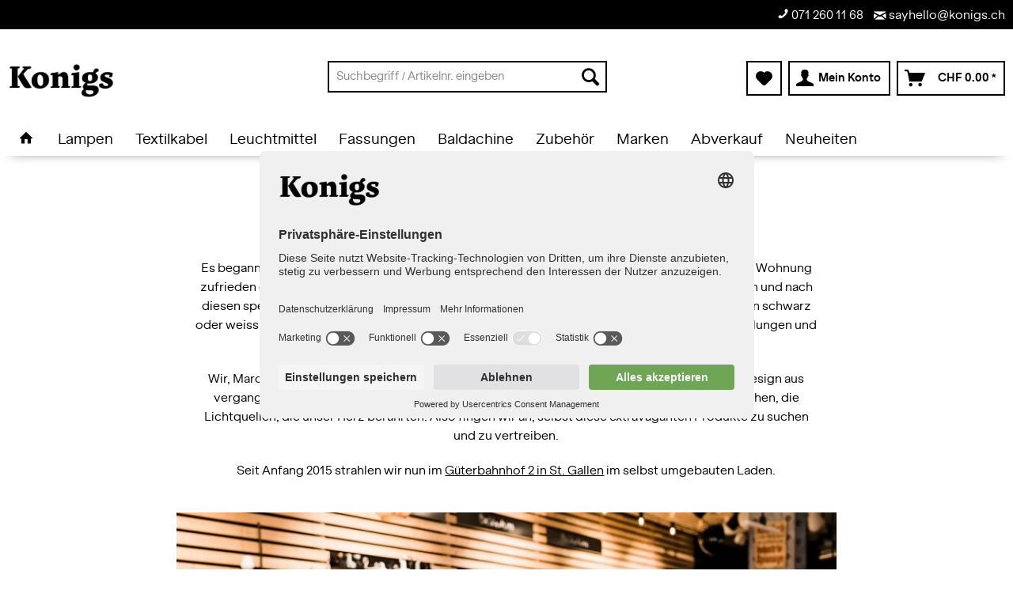

--- FILE ---
content_type: text/html; charset=UTF-8
request_url: https://konigs.ch/ueber-uns/unternehmen/
body_size: 11548
content:
<!DOCTYPE html> <html class="no-js" lang="de" itemscope="itemscope" itemtype="https://schema.org/WebPage"> <head> <meta charset="utf-8"><script>window.dataLayer = window.dataLayer || [];</script><script>window.dataLayer.push({"ecommerce":{"currencyCode":"CHF","impressions":[]},"google_tag_params":{"ecomm_pagetype":"category","ecomm_prodid":[],"ecomm_category":"Unternehmen"}});</script><!-- WbmTagManager -->
<script>
var googleTagManagerFunction = function(w,d,s,l,i) {
    w[l]=w[l]||[];
    w[l].push({'gtm.start':new Date().getTime(),event:'gtm.js'});
    var f=d.getElementsByTagName(s)[0],j=d.createElement(s),dl=l!='dataLayer'?'&l='+l:'';
    j.async=true;
    j.src='https://www.googletagmanager.com/gtm.js?id='+i+dl+'';
    f.parentNode.insertBefore(j,f);
};

setTimeout(() => {
    googleTagManagerFunction(window,document,'script','dataLayer','GTM-WSLD4S6');
}, 3000);
</script>
<!-- End WbmTagManager --> <meta name="author" content="" /> <meta name="robots" content="index,follow" /> <meta name="revisit-after" content="15 days" /> <meta name="keywords" content="" /> <meta name="description" content="Wir sind Konigs. Erfahre hier mehr über uns Mitarbeiter und was wir so denn ganzen Tag tun." /> <meta property="og:type" content="product.group" /> <meta property="og:site_name" content="Konigs GmbH" /> <meta property="og:title" content="Unternehmen" /> <meta property="og:description" content="Wir sind Konigs. Erfahre hier mehr über uns Mitarbeiter und was wir so denn ganzen Tag tun." /> <meta name="twitter:card" content="product" /> <meta name="twitter:site" content="Konigs GmbH" /> <meta name="twitter:title" content="Unternehmen" /> <meta name="twitter:description" content="Wir sind Konigs. Erfahre hier mehr über uns Mitarbeiter und was wir so denn ganzen Tag tun." /> <meta property="og:image" content="https://konigs.ch/media/image/82/57/91/Logo-Konigs-black.png" /> <meta name="twitter:image" content="https://konigs.ch/media/image/82/57/91/Logo-Konigs-black.png" /> <meta itemprop="copyrightHolder" content="Konigs GmbH" /> <meta itemprop="copyrightYear" content="2014" /> <meta itemprop="isFamilyFriendly" content="True" /> <meta itemprop="image" content="https://konigs.ch/media/image/82/57/91/Logo-Konigs-black.png" /> <meta name="viewport" content="width=device-width, initial-scale=1.0"> <meta name="mobile-web-app-capable" content="yes"> <meta name="apple-mobile-web-app-title" content="Konigs GmbH"> <meta name="apple-mobile-web-app-capable" content="yes"> <meta name="apple-mobile-web-app-status-bar-style" content="default"> <link rel="apple-touch-icon-precomposed" href="https://konigs.ch/media/image/95/39/74/apple-icon-180x180.png"> <link rel="shortcut icon" href="https://konigs.ch/media/image/65/ea/95/22_06_14_Konigs_Favicon_32x32px.png"> <meta name="msapplication-navbutton-color" content="#565656" /> <meta name="application-name" content="Konigs GmbH" /> <meta name="msapplication-starturl" content="https://konigs.ch/" /> <meta name="msapplication-window" content="width=1024;height=768" /> <meta name="msapplication-TileImage" content="https://konigs.ch/media/image/e1/97/b8/ms-icon-150x150.png"> <meta name="msapplication-TileColor" content="#565656"> <meta name="theme-color" content="#565656" /> <link rel="canonical" href="https://konigs.ch/ueber-uns/unternehmen/"/> <title itemprop="name">Das Konigs-Team | Konigs GmbH</title> <link href="/web/cache/1763067061_c48942c17af516a0ae1c37bbe5437342.css" media="all" rel="stylesheet" type="text/css" /> <script>
window.dataLayer = window.dataLayer || [];
function gtag() {
dataLayer.push(arguments);
}
gtag("consent", "default", {
ad_personalization: "denied",
ad_storage: "denied",
ad_user_data: "denied",
analytics_storage: "denied",
functionality_storage: "denied",
personalization_storage: "denied",
security_storage: "granted",
wait_for_update: 750,
});
gtag("set", "ads_data_redaction", true);
</script> <script src="https://kit.fontawesome.com/b781a75b59.js" crossorigin="anonymous"></script> <script id="usercentrics-cmp" src="https://app.usercentrics.eu/browser-ui/latest/loader.js" data-settings-id="pWQoI1l24M4vUq" async></script> </head> <body class="is--ctl-listing is--act-index is--no-sidebar " ><!-- WbmTagManager (noscript) -->
<noscript><iframe src="https://www.googletagmanager.com/ns.html?id=GTM-WSLD4S6"
            height="0" width="0" style="display:none;visibility:hidden"></iframe></noscript>
<!-- End WbmTagManager (noscript) --> <div class="page-wrap"> <noscript class="noscript-main"> <div class="alert is--warning"> <div class="alert--icon"> <i class="icon--element icon--warning"></i> </div> <div class="alert--content"> Um Konigs&#x20;GmbH in vollem Umfang nutzen zu k&ouml;nnen, empfehlen wir Ihnen Javascript in Ihrem Browser zu aktiveren. </div> </div> </noscript> <header class="header-main"> <div class="konigs-conversion-header"> <div class="container"> <div class="konigs-element-conversion-header"> <a href="tel:+41712601168"><i class="icon--phone"></i>&nbsp;071&nbsp;260&nbsp;11&nbsp;68</a> <a href="mailto:sayhello@konigs.ch"><i class="icon--mail"></i>&nbsp;sayhello@konigs.ch</a> </div> </div> </div> <div class="top-bar"> <div class="container block-group"> <nav class="top-bar--navigation block" role="menubar">   <div class="navigation--entry entry--compare is--hidden" role="menuitem" aria-haspopup="true" data-drop-down-menu="true">   </div> <div class="navigation--entry entry--service has--drop-down" role="menuitem" aria-haspopup="true" data-drop-down-menu="true"> <i class="icon--service"></i> Service/Hilfe <ul class="service--list is--rounded" role="menu"> <li class="service--entry" role="menuitem"> <a class="service--link" href="/faq" title="Fragen &amp; Antworten" target="_parent"> Fragen & Antworten </a> </li> <li class="service--entry" role="menuitem"> <a class="service--link" href="https://konigs.ch/ueber-uns/dienstleistungen/" title="Dienstleistungen" > Dienstleistungen </a> </li> <li class="service--entry" role="menuitem"> <a class="service--link" href="https://konigs.ch/ueber-uns/" title="Über uns" > Über uns </a> </li> <li class="service--entry" role="menuitem"> <a class="service--link" href="https://konigs.ch/ueber-uns/haendlerinformationen/" title="Händlerlogin" > Händlerlogin </a> </li> <li class="service--entry" role="menuitem"> <a class="service--link" href="https://konigs.ch/media/pdf/c5/70/42/Konigs_Flyer_Montageanleitung.pdf" title="Montageanleitung (PDF)" target="_blank"> Montageanleitung (PDF) </a> </li> <li class="service--entry" role="menuitem"> <a class="service--link" href="https://konigs.ch/widerrufsformular" title="Widerrufsformular" > Widerrufsformular </a> </li> <li class="service--entry" role="menuitem"> <a class="service--link" href="/faq" title="FAQ" target="_parent"> FAQ </a> </li> <li class="service--entry" role="menuitem"> <a class="service--link" href="https://konigs.ch/impressum" title="Impressum" > Impressum </a> </li> <li class="service--entry" role="menuitem"> <a class="service--link" href="https://konigs.ch/datenschutz" title="Datenschutz" > Datenschutz </a> </li> <li class="service--entry" role="menuitem"> <a class="service--link" href="https://konigs.ch/agb" title="AGB" > AGB </a> </li> <li class="service--entry" role="menuitem"> <a class="service--link" href="https://konigs.ch/inspirationen/" title="Inspiration" > Inspiration </a> </li> <li class="service--entry" role="menuitem"> <a class="service--link" href="/blog" title="Blog" target="_parent"> Blog </a> </li> <li class="service--entry" role="menuitem"> <a class="service--link" href="https://konigs.ch/media/pdf/d8/cf/8a/Konigs_Formular_Bemusterung_Flyer_DIGITAL.pdf" title="Bemusterungen" target="_blank"> Bemusterungen </a> </li> </ul> </div> </nav> </div> </div> <div class="container header--navigation"> <div class="logo-main block-group" role="banner"> <div class="logo--shop block"> <a class="logo--link" href="https://konigs.ch/" title="Konigs GmbH - zur Startseite wechseln"> <picture> <source srcset="https://konigs.ch/media/image/82/57/91/Logo-Konigs-black.png" media="(min-width: 78.75em)"> <source srcset="https://konigs.ch/media/image/82/57/91/Logo-Konigs-black.png" media="(min-width: 64em)"> <source srcset="https://konigs.ch/media/image/82/57/91/Logo-Konigs-black.png" media="(min-width: 48em)"> <img srcset="https://konigs.ch/media/image/82/57/91/Logo-Konigs-black.png" alt="Konigs GmbH - zur Startseite wechseln" /> </picture> </a> </div> </div> <nav class="shop--navigation block-group"> <ul class="navigation--list block-group" role="menubar"> <li class="navigation--entry entry--menu-left" role="menuitem"> <a class="entry--link entry--trigger btn is--icon-left" href="#offcanvas--left" data-offcanvas="true" data-offCanvasSelector=".sidebar-main" aria-label="Menü"> <i class="icon--menu"></i> Menü </a> </li> <li class="navigation--entry entry--search" role="menuitem" data-search="true" aria-haspopup="true" data-minLength="3"> <a class="btn entry--link entry--trigger" href="#show-hide--search" title="Suche anzeigen / schließen" aria-label="Suche anzeigen / schließen"> <i class="icon--search"></i> <span class="search--display">Suchen</span> </a> <form action="/search" method="get" class="main-search--form"> <input type="search" name="sSearch" aria-label="Suchbegriff / Artikelnr. eingeben" class="main-search--field" autocomplete="off" autocapitalize="off" placeholder="Suchbegriff / Artikelnr. eingeben" maxlength="30" /> <button type="submit" class="main-search--button" aria-label="Suchen"> <i class="icon--search"></i> <span class="main-search--text">Suchen</span> </button> <div class="form--ajax-loader">&nbsp;</div> </form> <div class="main-search--results"></div> </li>  <li class="navigation--entry entry--notepad" role="menuitem"> <a href="https://konigs.ch/note" title="Merkzettel" aria-label="Merkzettel" class="btn"> <i class="icon--heart"></i> </a> </li> <li class="navigation--entry entry--account with-slt" role="menuitem" data-offcanvas="true" data-offCanvasSelector=".account--dropdown-navigation"> <a href="https://konigs.ch/account" title="Mein Konto" aria-label="Mein Konto" class="btn is--icon-left entry--link account--link"> <i class="icon--account"></i> <span class="account--display"> Mein Konto </span> </a> <div class="account--dropdown-navigation"> <div class="navigation--smartphone"> <div class="entry--close-off-canvas"> <a href="#close-account-menu" class="account--close-off-canvas" title="Menü schließen" aria-label="Menü schließen"> Menü schließen <i class="icon--arrow-right"></i> </a> </div> </div> <div class="account--menu is--rounded is--personalized"> <span class="navigation--headline"> Mein Konto </span> <div class="account--menu-container"> <ul class="sidebar--navigation navigation--list is--level0 show--active-items"> <li class="navigation--entry"> <span class="navigation--signin"> <a href="https://konigs.ch/account#hide-registration" class="blocked--link btn is--primary navigation--signin-btn" data-collapseTarget="#registration" data-action="close"> Anmelden </a> <a href="https://konigs.ch/account#show-registration" class="blocked--link btn is--primary navigation--register-btn" data-collapseTarget="#registration" data-action="open"> Registrieren </a> </span> </li> <li class="navigation--entry"> <a href="https://konigs.ch/account" title="Übersicht" class="navigation--link"> Übersicht </a> </li> <li class="navigation--entry"> <a href="https://konigs.ch/account/profile" title="Persönliche Daten" class="navigation--link" rel="nofollow"> Persönliche Daten </a> </li> <li class="navigation--entry"> <a href="https://konigs.ch/address/index/sidebar/" title="Adressen" class="navigation--link" rel="nofollow"> Adressen </a> </li> <li class="navigation--entry"> <a href="https://konigs.ch/account/payment" title="Zahlungsarten" class="navigation--link" rel="nofollow"> Zahlungsarten </a> </li> <li class="navigation--entry"> <a href="https://konigs.ch/account/orders" title="Bestellungen" class="navigation--link" rel="nofollow"> Bestellungen </a> </li> <li class="navigation--entry"> <a href="https://konigs.ch/account/offers" title="Angebote" class="navigation--link"> Angebote </a> </li> <li class="navigation--entry"> <a href="https://konigs.ch/note" title="Merkzettel" class="navigation--link" rel="nofollow"> Merkzettel </a> </li> </ul> </div> </div> </div> </li> <li class="navigation--entry entry--cart" role="menuitem"> <a class="btn is--icon-left cart--link" href="https://konigs.ch/checkout/cart" title="Warenkorb" aria-label="Warenkorb"> <span class="cart--display"> Warenkorb </span> <span class="badge is--primary is--minimal cart--quantity is--hidden">0</span> <i class="icon--basket"></i> <span class="cart--amount"> CHF&nbsp;0.00 * </span> </a> <div class="ajax-loader">&nbsp;</div> </li>  </ul> </nav> <div class="container--ajax-cart" data-collapse-cart="true" data-displayMode="offcanvas"></div> <div id="emz-recommended-articles" data-ajaxurl="https://konigs.ch/EmzRecommendedArticles/loadArticles"></div> </div> </header> <nav class="navigation-main"> <div class="container" data-menu-scroller="true" data-listSelector=".navigation--list.container" data-viewPortSelector=".navigation--list-wrapper"> <div class="navigation--list-wrapper"> <ul class="navigation--list container" role="menubar" itemscope="itemscope" itemtype="https://schema.org/SiteNavigationElement"> <li class="navigation--entry is--home" role="menuitem"> <a class="navigation--link is--first" href="https://konigs.ch/" title="Home" itemprop="url"> <i class="icon--house"></i> </a> </li> <li class="navigation--entry" role="menuitem"><a class="navigation--link" href="https://konigs.ch/lampen/" title="Lampen" aria-label="Lampen" itemprop="url"><span itemprop="name">Lampen</span></a></li><li class="navigation--entry" role="menuitem"><a class="navigation--link" href="https://konigs.ch/textilkabel/" title="Textilkabel" aria-label="Textilkabel" itemprop="url"><span itemprop="name">Textilkabel</span></a></li><li class="navigation--entry" role="menuitem"><a class="navigation--link" href="https://konigs.ch/leuchtmittel/" title="Leuchtmittel" aria-label="Leuchtmittel" itemprop="url"><span itemprop="name">Leuchtmittel</span></a></li><li class="navigation--entry" role="menuitem"><a class="navigation--link" href="https://konigs.ch/fassungen/" title="Fassungen" aria-label="Fassungen" itemprop="url"><span itemprop="name">Fassungen</span></a></li><li class="navigation--entry" role="menuitem"><a class="navigation--link" href="https://konigs.ch/baldachine/" title="Baldachine" aria-label="Baldachine" itemprop="url"><span itemprop="name">Baldachine</span></a></li><li class="navigation--entry" role="menuitem"><a class="navigation--link" href="https://konigs.ch/zubehoer/" title="Zubehör" aria-label="Zubehör" itemprop="url"><span itemprop="name">Zubehör</span></a></li><li class="navigation--entry" role="menuitem"><a class="navigation--link" href="https://konigs.ch/marken/" title="Marken" aria-label="Marken" itemprop="url"><span itemprop="name">Marken</span></a></li><li class="navigation--entry" role="menuitem"><a class="navigation--link" href="https://konigs.ch/abverkauf/" title="Abverkauf" aria-label="Abverkauf" itemprop="url"><span itemprop="name">Abverkauf</span></a></li><li class="navigation--entry" role="menuitem"><a class="navigation--link" href="https://konigs.ch/neuheiten/" title="Neuheiten" aria-label="Neuheiten" itemprop="url"><span itemprop="name">Neuheiten</span></a></li> </ul> </div> <div class="advanced-menu" data-advanced-menu="true" data-hoverDelay="250"> <div class="menu--container"> <div class="button-container"> <a href="https://konigs.ch/lampen/" class="button--category" aria-label="Zur Kategorie Lampen" title="Zur Kategorie Lampen"> <i class="icon--arrow-right"></i> Zur Kategorie Lampen </a> <span class="button--close"> <i class="icon--cross"></i> </span> </div> <div class="content--wrapper has--content"> <ul class="menu--list menu--level-0 columns--4" style="width: 100%;"> <li class="menu--list-item item--level-0" style="width: 100%"> <a href="https://konigs.ch/lampen/deckenlampen/" class="menu--list-item-link" aria-label="Deckenlampen" title="Deckenlampen">Deckenlampen</a> </li> <li class="menu--list-item item--level-0" style="width: 100%"> <a href="https://konigs.ch/lampen/pendellampen/" class="menu--list-item-link" aria-label="Pendellampen" title="Pendellampen">Pendellampen</a> </li> <li class="menu--list-item item--level-0" style="width: 100%"> <a href="https://konigs.ch/lampen/wandlampen/" class="menu--list-item-link" aria-label="Wandlampen" title="Wandlampen">Wandlampen</a> </li> <li class="menu--list-item item--level-0" style="width: 100%"> <a href="https://konigs.ch/lampen/tischlampen/" class="menu--list-item-link" aria-label="Tischlampen" title="Tischlampen">Tischlampen</a> </li> <li class="menu--list-item item--level-0" style="width: 100%"> <a href="https://konigs.ch/lampen/akku-tischlampen/" class="menu--list-item-link" aria-label="Akku Tischlampen" title="Akku Tischlampen">Akku Tischlampen</a> </li> <li class="menu--list-item item--level-0" style="width: 100%"> <a href="https://konigs.ch/lampen/aussenlampen/" class="menu--list-item-link" aria-label="Aussenlampen" title="Aussenlampen">Aussenlampen</a> <ul class="menu--list menu--level-1 columns--4"> <li class="menu--list-item item--level-1"> <a href="https://konigs.ch/lampen/aussenlampen/antidark/" class="menu--list-item-link" aria-label="Antidark" title="Antidark">Antidark</a> </li> <li class="menu--list-item item--level-1"> <a href="https://konigs.ch/lampen/aussenlampen/foresti-suardi/" class="menu--list-item-link" aria-label="Foresti &amp; Suardi" title="Foresti &amp; Suardi">Foresti & Suardi</a> </li> <li class="menu--list-item item--level-1"> <a href="https://konigs.ch/lampen/aussenlampen/ifoe-electric/" class="menu--list-item-link" aria-label="Ifö-Electric" title="Ifö-Electric">Ifö-Electric</a> </li> <li class="menu--list-item item--level-1"> <a href="https://konigs.ch/lampen/aussenlampen/ip44.de/" class="menu--list-item-link" aria-label="IP44.de" title="IP44.de">IP44.de</a> </li> <li class="menu--list-item item--level-1"> <a href="/sammode-studio/" class="menu--list-item-link" aria-label="Sammode Studio" title="Sammode Studio">Sammode Studio</a> </li> <li class="menu--list-item item--level-1"> <a href="/roger-pradier/" class="menu--list-item-link" aria-label="Roger Pradier" title="Roger Pradier">Roger Pradier</a> </li> </ul> </li> <li class="menu--list-item item--level-0" style="width: 100%"> <a href="https://konigs.ch/lampen/stehlampen/" class="menu--list-item-link" aria-label="Stehlampen" title="Stehlampen">Stehlampen</a> </li> <li class="menu--list-item item--level-0" style="width: 100%"> <a href="https://konigs.ch/lampen/lampenschirme/" class="menu--list-item-link" aria-label="Lampenschirme" title="Lampenschirme">Lampenschirme</a> </li> <li class="menu--list-item item--level-0" style="width: 100%"> <a href="https://konigs.ch/lampen/schienensysteme/" class="menu--list-item-link" aria-label="Schienensysteme" title="Schienensysteme">Schienensysteme</a> <ul class="menu--list menu--level-1 columns--4"> <li class="menu--list-item item--level-1"> <a href="https://konigs.ch/lampen/schienensysteme/designline-schienensystem/" class="menu--list-item-link" aria-label="Designline Schienensystem" title="Designline Schienensystem">Designline Schienensystem</a> <ul class="menu--list menu--level-2 columns--4"> <li class="menu--list-item item--level-2"> <a href="https://konigs.ch/lampen/schienensysteme/designline-schienensystem/spots-designline-schienensystem/" class="menu--list-item-link" aria-label="Spots Designline Schienensystem" title="Spots Designline Schienensystem">Spots Designline Schienensystem</a> </li> </ul> </li> <li class="menu--list-item item--level-1"> <a href="https://konigs.ch/lampen/schienensysteme/global-schienensystem/" class="menu--list-item-link" aria-label="Global Schienensystem" title="Global Schienensystem">Global Schienensystem</a> <ul class="menu--list menu--level-2 columns--4"> <li class="menu--list-item item--level-2"> <a href="https://konigs.ch/lampen/schienensysteme/global-schienensystem/spots-global-schienensystem/" class="menu--list-item-link" aria-label="Spots Global Schienensystem" title="Spots Global Schienensystem">Spots Global Schienensystem</a> </li> </ul> </li> </ul> </li> <li class="menu--list-item item--level-0" style="width: 100%"> <a href="https://konigs.ch/lampen/lichterketten/" class="menu--list-item-link" aria-label="Lichterketten" title="Lichterketten">Lichterketten</a> <ul class="menu--list menu--level-1 columns--4"> <li class="menu--list-item item--level-1"> <a href="https://konigs.ch/lampen/lichterketten/lichterketten-modular/" class="menu--list-item-link" aria-label="Lichterketten Modular" title="Lichterketten Modular">Lichterketten Modular</a> <ul class="menu--list menu--level-2 columns--4"> <li class="menu--list-item item--level-2"> <a href="https://konigs.ch/lampen/lichterketten/lichterketten-modular/zubehoer-lichterketten-modular/" class="menu--list-item-link" aria-label="Zubehör Lichterketten Modular" title="Zubehör Lichterketten Modular">Zubehör Lichterketten Modular</a> </li> </ul> </li> <li class="menu--list-item item--level-1"> <a href="https://konigs.ch/lampen/lichterketten/illu-lichterketten/" class="menu--list-item-link" aria-label="Illu Lichterketten" title="Illu Lichterketten">Illu Lichterketten</a> <ul class="menu--list menu--level-2 columns--4"> <li class="menu--list-item item--level-2"> <a href="https://konigs.ch/lampen/lichterketten/illu-lichterketten/zubehoer-illu-lichterketten/" class="menu--list-item-link" aria-label="Zubehör Illu Lichterketten" title="Zubehör Illu Lichterketten">Zubehör Illu Lichterketten</a> </li> </ul> </li> <li class="menu--list-item item--level-1"> <a href="https://konigs.ch/lampen/lichterketten/solar-lichterketten/" class="menu--list-item-link" aria-label="Solar Lichterketten" title="Solar Lichterketten">Solar Lichterketten</a> </li> </ul> </li> </ul> </div> </div> <div class="menu--container"> <div class="button-container"> <a href="https://konigs.ch/textilkabel/" class="button--category" aria-label="Zur Kategorie Textilkabel" title="Zur Kategorie Textilkabel"> <i class="icon--arrow-right"></i> Zur Kategorie Textilkabel </a> <span class="button--close"> <i class="icon--cross"></i> </span> </div> <div class="content--wrapper has--content"> <ul class="menu--list menu--level-0 columns--4" style="width: 100%;"> <li class="menu--list-item item--level-0" style="width: 100%"> <a href="https://konigs.ch/textilkabel/3-adrig-0.75mm2/" class="menu--list-item-link" aria-label="3-adrig 0.75mm²" title="3-adrig 0.75mm²">3-adrig 0.75mm²</a> </li> <li class="menu--list-item item--level-0" style="width: 100%"> <a href="https://konigs.ch/textilkabel/2-adrig-0.75mm2/" class="menu--list-item-link" aria-label="2-adrig 0.75mm²" title="2-adrig 0.75mm²">2-adrig 0.75mm²</a> </li> <li class="menu--list-item item--level-0" style="width: 100%"> <a href="https://konigs.ch/textilkabel/5-adrig-0.75mm2/" class="menu--list-item-link" aria-label="5-adrig 0.75mm²" title="5-adrig 0.75mm²">5-adrig 0.75mm²</a> </li> <li class="menu--list-item item--level-0" style="width: 100%"> <a href="https://konigs.ch/textilkabel/3-adrig-1.5mm2/" class="menu--list-item-link" aria-label="3-adrig 1.5mm²" title="3-adrig 1.5mm²">3-adrig 1.5mm²</a> </li> <li class="menu--list-item item--level-0" style="width: 100%"> <a href="https://konigs.ch/textilkabel/verlaengerungskabel/" class="menu--list-item-link" aria-label="Verlängerungskabel" title="Verlängerungskabel">Verlängerungskabel</a> </li> <li class="menu--list-item item--level-0" style="width: 100%"> <a href="https://konigs.ch/textilkabel/anschlusskabel/" class="menu--list-item-link" aria-label="Anschlusskabel" title="Anschlusskabel">Anschlusskabel</a> </li> <li class="menu--list-item item--level-0" style="width: 100%"> <a href="https://konigs.ch/textilkabel/kunststoffkabel/" class="menu--list-item-link" aria-label="Kunststoffkabel" title="Kunststoffkabel">Kunststoffkabel</a> </li> <li class="menu--list-item item--level-0" style="width: 100%"> <a href="https://konigs.ch/textilkabel/kabel-mit-tragorgan/" class="menu--list-item-link" aria-label="Kabel mit Tragorgan" title="Kabel mit Tragorgan">Kabel mit Tragorgan</a> </li> <li class="menu--list-item item--level-0" style="width: 100%"> <a href="https://konigs.ch/textilkabel/musterbox/" class="menu--list-item-link" aria-label="Musterbox" title="Musterbox">Musterbox</a> </li> </ul> </div> </div> <div class="menu--container"> <div class="button-container"> <a href="https://konigs.ch/leuchtmittel/" class="button--category" aria-label="Zur Kategorie Leuchtmittel" title="Zur Kategorie Leuchtmittel"> <i class="icon--arrow-right"></i> Zur Kategorie Leuchtmittel </a> <span class="button--close"> <i class="icon--cross"></i> </span> </div> <div class="content--wrapper has--content"> <ul class="menu--list menu--level-0 columns--4" style="width: 100%;"> <li class="menu--list-item item--level-0" style="width: 100%"> <a href="https://konigs.ch/leuchtmittel/led-leuchtmittel-e27/" class="menu--list-item-link" aria-label="LED Leuchtmittel E27" title="LED Leuchtmittel E27">LED Leuchtmittel E27</a> </li> <li class="menu--list-item item--level-0" style="width: 100%"> <a href="https://konigs.ch/leuchtmittel/led-leuchtmittel-e14/" class="menu--list-item-link" aria-label="LED Leuchtmittel E14" title="LED Leuchtmittel E14">LED Leuchtmittel E14</a> </li> <li class="menu--list-item item--level-0" style="width: 100%"> <a href="https://konigs.ch/leuchtmittel/led-leuchtmittel-g9/" class="menu--list-item-link" aria-label="LED Leuchtmittel G9" title="LED Leuchtmittel G9">LED Leuchtmittel G9</a> </li> <li class="menu--list-item item--level-0" style="width: 100%"> <a href="https://konigs.ch/leuchtmittel/led-leuchtmittel-gu10/" class="menu--list-item-link" aria-label="LED Leuchtmittel GU10" title="LED Leuchtmittel GU10">LED Leuchtmittel GU10</a> </li> <li class="menu--list-item item--level-0" style="width: 100%"> <a href="https://konigs.ch/leuchtmittel/led-leuchtmittel-gx53/" class="menu--list-item-link" aria-label="LED Leuchtmittel GX53" title="LED Leuchtmittel GX53">LED Leuchtmittel GX53</a> </li> <li class="menu--list-item item--level-0" style="width: 100%"> <a href="https://konigs.ch/leuchtmittel/led-leuchtmittel-s14d/" class="menu--list-item-link" aria-label="LED Leuchtmittel S14d" title="LED Leuchtmittel S14d">LED Leuchtmittel S14d</a> </li> <li class="menu--list-item item--level-0" style="width: 100%"> <a href="https://konigs.ch/leuchtmittel/spezialleuchtmittel/" class="menu--list-item-link" aria-label="Spezialleuchtmittel" title="Spezialleuchtmittel">Spezialleuchtmittel</a> </li> <li class="menu--list-item item--level-0" style="width: 100%"> <a href="https://konigs.ch/leuchtmittel/led-magneto/" class="menu--list-item-link" aria-label="LED Magneto" title="LED Magneto">LED Magneto</a> </li> </ul> </div> </div> <div class="menu--container"> <div class="button-container"> <a href="https://konigs.ch/fassungen/" class="button--category" aria-label="Zur Kategorie Fassungen" title="Zur Kategorie Fassungen"> <i class="icon--arrow-right"></i> Zur Kategorie Fassungen </a> <span class="button--close"> <i class="icon--cross"></i> </span> </div> <div class="content--wrapper has--content"> <ul class="menu--list menu--level-0 columns--4" style="width: 100%;"> <li class="menu--list-item item--level-0" style="width: 100%"> <a href="https://konigs.ch/fassungen/metallfassungen/" class="menu--list-item-link" aria-label="Metallfassungen" title="Metallfassungen">Metallfassungen</a> <ul class="menu--list menu--level-1 columns--4"> <li class="menu--list-item item--level-1"> <a href="https://konigs.ch/fassungen/metallfassungen/stellringe/" class="menu--list-item-link" aria-label="Stellringe" title="Stellringe">Stellringe</a> </li> <li class="menu--list-item item--level-1"> <a href="https://konigs.ch/fassungen/metallfassungen/fassungshuelsen/" class="menu--list-item-link" aria-label="Fassungshülsen" title="Fassungshülsen">Fassungshülsen</a> </li> <li class="menu--list-item item--level-1"> <a href="https://konigs.ch/fassungen/metallfassungen/ersatzteile/" class="menu--list-item-link" aria-label="Ersatzteile" title="Ersatzteile">Ersatzteile</a> </li> </ul> </li> <li class="menu--list-item item--level-0" style="width: 100%"> <a href="https://konigs.ch/fassungen/porzellanfassungen/" class="menu--list-item-link" aria-label="Porzellanfassungen" title="Porzellanfassungen">Porzellanfassungen</a> </li> <li class="menu--list-item item--level-0" style="width: 100%"> <a href="https://konigs.ch/fassungen/kunststofffassungen/" class="menu--list-item-link" aria-label="Kunststofffassungen" title="Kunststofffassungen">Kunststofffassungen</a> <ul class="menu--list menu--level-1 columns--4"> <li class="menu--list-item item--level-1"> <a href="https://konigs.ch/fassungen/kunststofffassungen/ersatzteile/" class="menu--list-item-link" aria-label="Ersatzteile" title="Ersatzteile">Ersatzteile</a> </li> </ul> </li> <li class="menu--list-item item--level-0" style="width: 100%"> <a href="https://konigs.ch/fassungen/betonfassungen/" class="menu--list-item-link" aria-label="Betonfassungen" title="Betonfassungen">Betonfassungen</a> </li> <li class="menu--list-item item--level-0" style="width: 100%"> <a href="https://konigs.ch/fassungen/deckenfassungen/" class="menu--list-item-link" aria-label="Deckenfassungen" title="Deckenfassungen">Deckenfassungen</a> </li> <li class="menu--list-item item--level-0" style="width: 100%"> <a href="https://konigs.ch/fassungen/wandfassungen/" class="menu--list-item-link" aria-label="Wandfassungen" title="Wandfassungen">Wandfassungen</a> </li> </ul> </div> </div> <div class="menu--container"> <div class="button-container"> <a href="https://konigs.ch/baldachine/" class="button--category" aria-label="Zur Kategorie Baldachine" title="Zur Kategorie Baldachine"> <i class="icon--arrow-right"></i> Zur Kategorie Baldachine </a> <span class="button--close"> <i class="icon--cross"></i> </span> </div> <div class="content--wrapper has--content"> <ul class="menu--list menu--level-0 columns--4" style="width: 100%;"> <li class="menu--list-item item--level-0" style="width: 100%"> <a href="https://konigs.ch/baldachine/metallbaldachine/" class="menu--list-item-link" aria-label="Metallbaldachine" title="Metallbaldachine">Metallbaldachine</a> <ul class="menu--list menu--level-1 columns--4"> <li class="menu--list-item item--level-1"> <a href="https://konigs.ch/baldachine/metallbaldachine/xl-baldachine/" class="menu--list-item-link" aria-label="XL Baldachine" title="XL Baldachine">XL Baldachine</a> </li> <li class="menu--list-item item--level-1"> <a href="https://konigs.ch/baldachine/metallbaldachine/extralange-baldachine/" class="menu--list-item-link" aria-label="Extralange Baldachine" title="Extralange Baldachine">Extralange Baldachine</a> </li> </ul> </li> <li class="menu--list-item item--level-0" style="width: 100%"> <a href="https://konigs.ch/baldachine/porzellanbaldachine/" class="menu--list-item-link" aria-label="Porzellanbaldachine" title="Porzellanbaldachine">Porzellanbaldachine</a> </li> <li class="menu--list-item item--level-0" style="width: 100%"> <a href="https://konigs.ch/baldachine/blinddeckel/" class="menu--list-item-link" aria-label="Blinddeckel" title="Blinddeckel">Blinddeckel</a> </li> <li class="menu--list-item item--level-0" style="width: 100%"> <a href="https://konigs.ch/baldachine/kunststoffbaldachine/" class="menu--list-item-link" aria-label="Kunststoffbaldachine" title="Kunststoffbaldachine">Kunststoffbaldachine</a> </li> <li class="menu--list-item item--level-0" style="width: 100%"> <a href="https://konigs.ch/baldachine/mit-haken-klemme/" class="menu--list-item-link" aria-label="Mit Haken &amp; Klemme" title="Mit Haken &amp; Klemme">Mit Haken & Klemme</a> </li> </ul> </div> </div> <div class="menu--container"> <div class="button-container"> <a href="https://konigs.ch/zubehoer/" class="button--category" aria-label="Zur Kategorie Zubehör" title="Zur Kategorie Zubehör"> <i class="icon--arrow-right"></i> Zur Kategorie Zubehör </a> <span class="button--close"> <i class="icon--cross"></i> </span> </div> <div class="content--wrapper has--content"> <ul class="menu--list menu--level-0 columns--4" style="width: 100%;"> <li class="menu--list-item item--level-0" style="width: 100%"> <a href="https://konigs.ch/zubehoer/stecker-kupplungen/" class="menu--list-item-link" aria-label="Stecker &amp; Kupplungen" title="Stecker &amp; Kupplungen">Stecker & Kupplungen</a> </li> <li class="menu--list-item item--level-0" style="width: 100%"> <a href="https://konigs.ch/zubehoer/schalter-dimmer/" class="menu--list-item-link" aria-label="Schalter &amp; Dimmer" title="Schalter &amp; Dimmer">Schalter & Dimmer</a> </li> <li class="menu--list-item item--level-0" style="width: 100%"> <a href="https://konigs.ch/zubehoer/zugentlaster/" class="menu--list-item-link" aria-label="Zugentlaster" title="Zugentlaster">Zugentlaster</a> </li> <li class="menu--list-item item--level-0" style="width: 100%"> <a href="https://konigs.ch/zubehoer/kabelhalter/" class="menu--list-item-link" aria-label="Kabelhalter" title="Kabelhalter">Kabelhalter</a> </li> <li class="menu--list-item item--level-0" style="width: 100%"> <a href="https://konigs.ch/zubehoer/aufhaenge-montagematerial/" class="menu--list-item-link" aria-label="Aufhänge- &amp; Montagematerial" title="Aufhänge- &amp; Montagematerial">Aufhänge- & Montagematerial</a> <ul class="menu--list menu--level-1 columns--4"> <li class="menu--list-item item--level-1"> <a href="https://konigs.ch/zubehoer/aufhaenge-montagematerial/drahtseile-zubehoer/" class="menu--list-item-link" aria-label="Drahtseile &amp; Zubehör" title="Drahtseile &amp; Zubehör">Drahtseile & Zubehör</a> </li> <li class="menu--list-item item--level-1"> <a href="https://konigs.ch/zubehoer/aufhaenge-montagematerial/haken-mit-flansch/" class="menu--list-item-link" aria-label="Haken mit Flansch" title="Haken mit Flansch">Haken mit Flansch</a> </li> <li class="menu--list-item item--level-1"> <a href="https://konigs.ch/zubehoer/aufhaenge-montagematerial/ketten/" class="menu--list-item-link" aria-label="Ketten" title="Ketten">Ketten</a> </li> <li class="menu--list-item item--level-1"> <a href="https://konigs.ch/zubehoer/aufhaenge-montagematerial/anschlussklemmen/" class="menu--list-item-link" aria-label="Anschlussklemmen" title="Anschlussklemmen">Anschlussklemmen</a> </li> </ul> </li> <li class="menu--list-item item--level-0" style="width: 100%"> <a href="https://konigs.ch/zubehoer/zugpendel-rollen-gewichte/" class="menu--list-item-link" aria-label="Zugpendel Rollen &amp; Gewichte" title="Zugpendel Rollen &amp; Gewichte">Zugpendel Rollen & Gewichte</a> <ul class="menu--list menu--level-1 columns--4"> <li class="menu--list-item item--level-1"> <a href="https://konigs.ch/zubehoer/zugpendel-rollen-gewichte/bleigranulat-fuer-gegengewicht/" class="menu--list-item-link" aria-label="Bleigranulat für Gegengewicht" title="Bleigranulat für Gegengewicht">Bleigranulat für Gegengewicht</a> </li> </ul> </li> <li class="menu--list-item item--level-0" style="width: 100%"> <a href="https://konigs.ch/zubehoer/abzweigdosen/" class="menu--list-item-link" aria-label="Abzweigdosen" title="Abzweigdosen">Abzweigdosen</a> </li> <li class="menu--list-item item--level-0" style="width: 100%"> <a href="https://konigs.ch/zubehoer/kleinteile/" class="menu--list-item-link" aria-label="Kleinteile" title="Kleinteile">Kleinteile</a> <ul class="menu--list menu--level-1 columns--4"> <li class="menu--list-item item--level-1"> <a href="https://konigs.ch/zubehoer/kleinteile/schwanenhals/" class="menu--list-item-link" aria-label="Schwanenhals" title="Schwanenhals">Schwanenhals</a> </li> <li class="menu--list-item item--level-1"> <a href="https://konigs.ch/zubehoer/kleinteile/haken-oesen/" class="menu--list-item-link" aria-label="Haken &amp; Ösen" title="Haken &amp; Ösen">Haken & Ösen</a> </li> <li class="menu--list-item item--level-1"> <a href="https://konigs.ch/zubehoer/kleinteile/abdeckkappen/" class="menu--list-item-link" aria-label="Abdeckkappen" title="Abdeckkappen">Abdeckkappen</a> </li> </ul> </li> <li class="menu--list-item item--level-0" style="width: 100%"> <a href="https://konigs.ch/zubehoer/zubehoer-aussenbereich/" class="menu--list-item-link" aria-label="Zubehör Aussenbereich" title="Zubehör Aussenbereich">Zubehör Aussenbereich</a> <ul class="menu--list menu--level-1 columns--4"> <li class="menu--list-item item--level-1"> <a href="https://konigs.ch/zubehoer/zubehoer-aussenbereich/kabelverbinder-ip68/" class="menu--list-item-link" aria-label="Kabelverbinder IP68" title="Kabelverbinder IP68">Kabelverbinder IP68</a> </li> <li class="menu--list-item item--level-1"> <a href="https://konigs.ch/zubehoer/zubehoer-aussenbereich/verlaengerungskabel-stecker-ip55/" class="menu--list-item-link" aria-label="Verlängerungskabel &amp; Stecker IP55" title="Verlängerungskabel &amp; Stecker IP55">Verlängerungskabel & Stecker IP55</a> </li> </ul> </li> <li class="menu--list-item item--level-0" style="width: 100%"> <a href="https://konigs.ch/zubehoer/werkzeug/" class="menu--list-item-link" aria-label="Werkzeug" title="Werkzeug">Werkzeug</a> </li> <li class="menu--list-item item--level-0" style="width: 100%"> <a href="https://konigs.ch/zubehoer/montagepreise/" class="menu--list-item-link" aria-label="Montagepreise" title="Montagepreise">Montagepreise</a> </li> </ul> </div> </div> <div class="menu--container"> <div class="button-container"> <a href="https://konigs.ch/marken/" class="button--category" aria-label="Zur Kategorie Marken" title="Zur Kategorie Marken"> <i class="icon--arrow-right"></i> Zur Kategorie Marken </a> <span class="button--close"> <i class="icon--cross"></i> </span> </div> <div class="content--wrapper has--content"> <ul class="menu--list menu--level-0 columns--4" style="width: 100%;"> <li class="menu--list-item item--level-0" style="width: 100%"> <a href="/atelier-mond/" class="menu--list-item-link" aria-label="atelier mond" title="atelier mond" target="_parent">atelier mond</a> </li> <li class="menu--list-item item--level-0" style="width: 100%"> <a href="/antidark/" class="menu--list-item-link" aria-label="Antidark" title="Antidark">Antidark</a> <ul class="menu--list menu--level-1 columns--4"> <li class="menu--list-item item--level-1"> <a href="https://konigs.ch/marken/antidark/wandleuchten/" class="menu--list-item-link" aria-label="Wandleuchten" title="Wandleuchten">Wandleuchten</a> </li> <li class="menu--list-item item--level-1"> <a href="https://konigs.ch/marken/antidark/deckenleuchten/" class="menu--list-item-link" aria-label="Deckenleuchten" title="Deckenleuchten">Deckenleuchten</a> </li> <li class="menu--list-item item--level-1"> <a href="https://konigs.ch/marken/antidark/pendelleuchten/" class="menu--list-item-link" aria-label="Pendelleuchten" title="Pendelleuchten">Pendelleuchten</a> </li> <li class="menu--list-item item--level-1"> <a href="https://konigs.ch/marken/antidark/aussenleuchten/" class="menu--list-item-link" aria-label="Aussenleuchten" title="Aussenleuchten">Aussenleuchten</a> </li> <li class="menu--list-item item--level-1"> <a href="https://konigs.ch/marken/antidark/steh-tischleuchten/" class="menu--list-item-link" aria-label="Steh-/Tischleuchten " title="Steh-/Tischleuchten ">Steh-/Tischleuchten </a> </li> </ul> </li> <li class="menu--list-item item--level-0" style="width: 100%"> <a href="/foresti-suardi/" class="menu--list-item-link" aria-label="Foresti &amp; Suardi" title="Foresti &amp; Suardi">Foresti & Suardi</a> </li> <li class="menu--list-item item--level-0" style="width: 100%"> <a href="/grupa-products/" class="menu--list-item-link" aria-label="Grupa Products" title="Grupa Products">Grupa Products</a> <ul class="menu--list menu--level-1 columns--4"> <li class="menu--list-item item--level-1"> <a href="https://konigs.ch/marken/grupa-products/pendelleuchten/" class="menu--list-item-link" aria-label="Pendelleuchten" title="Pendelleuchten">Pendelleuchten</a> </li> <li class="menu--list-item item--level-1"> <a href="https://konigs.ch/marken/grupa-products/wandleuchten/" class="menu--list-item-link" aria-label="Wandleuchten" title="Wandleuchten">Wandleuchten</a> </li> <li class="menu--list-item item--level-1"> <a href="https://konigs.ch/marken/grupa-products/deckenleuchten/" class="menu--list-item-link" aria-label="Deckenleuchten" title="Deckenleuchten">Deckenleuchten</a> </li> <li class="menu--list-item item--level-1"> <a href="https://konigs.ch/marken/grupa-products/steh-tischleuchten/" class="menu--list-item-link" aria-label="Steh-/Tischleuchten" title="Steh-/Tischleuchten">Steh-/Tischleuchten</a> </li> </ul> </li> <li class="menu--list-item item--level-0" style="width: 100%"> <a href="/ifoe-electric/" class="menu--list-item-link" aria-label="Ifö Electric" title="Ifö Electric">Ifö Electric</a> <ul class="menu--list menu--level-1 columns--4"> <li class="menu--list-item item--level-1"> <a href="https://konigs.ch/marken/ifoe-electric/leuchten/" class="menu--list-item-link" aria-label="Leuchten" title="Leuchten">Leuchten</a> </li> <li class="menu--list-item item--level-1"> <a href="https://konigs.ch/marken/ifoe-electric/ersatzteile/" class="menu--list-item-link" aria-label="Ersatzteile" title="Ersatzteile">Ersatzteile</a> <ul class="menu--list menu--level-2 columns--4"> <li class="menu--list-item item--level-2"> <a href="https://konigs.ch/marken/ifoe-electric/ersatzteile/glaeser/" class="menu--list-item-link" aria-label="Gläser" title="Gläser">Gläser</a> </li> <li class="menu--list-item item--level-2"> <a href="https://konigs.ch/marken/ifoe-electric/ersatzteile/sockel-fassung/" class="menu--list-item-link" aria-label="Sockel &amp; Fassung" title="Sockel &amp; Fassung">Sockel & Fassung</a> </li> <li class="menu--list-item item--level-2"> <a href="https://konigs.ch/marken/ifoe-electric/ersatzteile/diverses/" class="menu--list-item-link" aria-label="Diverses" title="Diverses">Diverses</a> </li> <li class="menu--list-item item--level-2"> <a href="https://konigs.ch/marken/ifoe-electric/ersatzteile/led-module/" class="menu--list-item-link" aria-label="LED Module" title="LED Module">LED Module</a> </li> </ul> </li> </ul> </li> <li class="menu--list-item item--level-0" style="width: 100%"> <a href="https://konigs.ch/marken/ip44.de/" class="menu--list-item-link" aria-label="IP44.DE" title="IP44.DE">IP44.DE</a> <ul class="menu--list menu--level-1 columns--4"> <li class="menu--list-item item--level-1"> <a href="https://konigs.ch/marken/ip44.de/solarleuchten/" class="menu--list-item-link" aria-label="Solarleuchten" title="Solarleuchten">Solarleuchten</a> </li> <li class="menu--list-item item--level-1"> <a href="https://konigs.ch/marken/ip44.de/deckenleuchten/" class="menu--list-item-link" aria-label="Deckenleuchten" title="Deckenleuchten">Deckenleuchten</a> </li> <li class="menu--list-item item--level-1"> <a href="https://konigs.ch/marken/ip44.de/wandleuchten/" class="menu--list-item-link" aria-label="Wandleuchten" title="Wandleuchten">Wandleuchten</a> </li> <li class="menu--list-item item--level-1"> <a href="https://konigs.ch/marken/ip44.de/akku-tischleuchten/" class="menu--list-item-link" aria-label="Akku-Tischleuchten" title="Akku-Tischleuchten">Akku-Tischleuchten</a> </li> <li class="menu--list-item item--level-1"> <a href="https://konigs.ch/marken/ip44.de/stehleuchten/" class="menu--list-item-link" aria-label="Stehleuchten" title="Stehleuchten">Stehleuchten</a> </li> <li class="menu--list-item item--level-1"> <a href="https://konigs.ch/marken/ip44.de/zubehoer/" class="menu--list-item-link" aria-label="Zubehör" title="Zubehör">Zubehör</a> </li> </ul> </li> <li class="menu--list-item item--level-0" style="width: 100%"> <a href="/konigs-design/" class="menu--list-item-link" aria-label="Konigs " title="Konigs ">Konigs </a> <ul class="menu--list menu--level-1 columns--4"> <li class="menu--list-item item--level-1"> <a href="https://konigs.ch/marken/konigs/led-leuchtmittel/" class="menu--list-item-link" aria-label="LED Leuchtmittel" title="LED Leuchtmittel">LED Leuchtmittel</a> </li> <li class="menu--list-item item--level-1"> <a href="https://konigs.ch/marken/konigs/fassungen/" class="menu--list-item-link" aria-label="Fassungen" title="Fassungen">Fassungen</a> </li> <li class="menu--list-item item--level-1"> <a href="https://konigs.ch/marken/konigs/baldachine/" class="menu--list-item-link" aria-label="Baldachine" title="Baldachine">Baldachine</a> </li> <li class="menu--list-item item--level-1"> <a href="https://konigs.ch/marken/konigs/lichterketten/" class="menu--list-item-link" aria-label="Lichterketten" title="Lichterketten">Lichterketten</a> </li> <li class="menu--list-item item--level-1"> <a href="https://konigs.ch/marken/konigs/lampenschirme/" class="menu--list-item-link" aria-label="Lampenschirme" title="Lampenschirme">Lampenschirme</a> </li> <li class="menu--list-item item--level-1"> <a href="https://konigs.ch/marken/konigs/merchandise/" class="menu--list-item-link" aria-label="Merchandise" title="Merchandise">Merchandise</a> </li> <li class="menu--list-item item--level-1"> <a href="https://konigs.ch/marken/konigs/verlaengerungskabel/" class="menu--list-item-link" aria-label="Verlängerungskabel" title="Verlängerungskabel">Verlängerungskabel</a> </li> </ul> </li> <li class="menu--list-item item--level-0" style="width: 100%"> <a href="/roger-pradier/" class="menu--list-item-link" aria-label="Roger Pradier" title="Roger Pradier">Roger Pradier</a> <ul class="menu--list menu--level-1 columns--4"> <li class="menu--list-item item--level-1"> <a href="https://konigs.ch/marken/roger-pradier/zubehoer-ersatzteile/" class="menu--list-item-link" aria-label="Zubehör &amp; Ersatzteile" title="Zubehör &amp; Ersatzteile">Zubehör & Ersatzteile</a> </li> </ul> </li> </ul> </div> </div> <div class="menu--container"> <div class="button-container"> <a href="https://konigs.ch/abverkauf/" class="button--category" aria-label="Zur Kategorie Abverkauf" title="Zur Kategorie Abverkauf"> <i class="icon--arrow-right"></i> Zur Kategorie Abverkauf </a> <span class="button--close"> <i class="icon--cross"></i> </span> </div> </div> <div class="menu--container"> <div class="button-container"> <a href="https://konigs.ch/neuheiten/" class="button--category" aria-label="Zur Kategorie Neuheiten" title="Zur Kategorie Neuheiten"> <i class="icon--arrow-right"></i> Zur Kategorie Neuheiten </a> <span class="button--close"> <i class="icon--cross"></i> </span> </div> </div> </div> </div> </nav> <div class="emotion--overlay"> <i class="emotion--loading-indicator"></i> </div> <section class=" content-main container block-group is--small"> <nav class="content--breadcrumb block"> <ul class="breadcrumb--list" role="menu" itemscope itemtype="https://schema.org/BreadcrumbList"> <li role="menuitem" class="breadcrumb--entry" itemprop="itemListElement" itemscope itemtype="https://schema.org/ListItem"> <a class="breadcrumb--link" href="https://konigs.ch/ueber-uns/" title="Über uns" itemprop="item"> <link itemprop="url" href="https://konigs.ch/ueber-uns/" /> <span class="breadcrumb--title" itemprop="name">Über uns</span> </a> <meta itemprop="position" content="0" /> </li> <li role="none" class="breadcrumb--separator"> <i class="fa-regular fa-arrow-right"></i> </li> <li role="menuitem" class="breadcrumb--entry is--active" itemprop="itemListElement" itemscope itemtype="https://schema.org/ListItem"> <a class="breadcrumb--link" href="https://konigs.ch/ueber-uns/unternehmen/" title="Unternehmen" itemprop="item"> <link itemprop="url" href="https://konigs.ch/ueber-uns/unternehmen/" /> <span class="breadcrumb--title" itemprop="name">Unternehmen</span> </a> <meta itemprop="position" content="1" /> </li> </ul> </nav> <div class="content-main--inner"> <aside class="sidebar-main off-canvas"> <div class="navigation--smartphone"> <ul class="navigation--list "> <li class="navigation--entry entry--close-off-canvas"> <a href="#close-categories-menu" title="Menü schließen" class="navigation--link"> Menü schließen <i class="fa-solid fa-xmark"></i> </a> </li> </ul> <div class="mobile--switches">   </div> </div> <div class="sidebar--categories-wrapper" data-subcategory-nav="true" data-mainCategoryId="3" data-categoryId="218" data-fetchUrl="/widgets/listing/getCategory/categoryId/218"> <div class="categories--headline navigation--headline"> Kategorien </div> <div class="sidebar--categories-navigation"> <ul class="sidebar--navigation categories--navigation navigation--list is--drop-down is--level0 is--rounded" role="menu"> <li class="navigation--entry has--sub-children" role="menuitem"> <a class="navigation--link link--go-forward" href="https://konigs.ch/lampen/" data-categoryId="151" data-fetchUrl="/widgets/listing/getCategory/categoryId/151" title="Lampen" > Lampen <span class="is--icon-right"> <i class="fa-solid fa-arrow-right"></i> </span> </a> </li> <li class="navigation--entry has--sub-children" role="menuitem"> <a class="navigation--link link--go-forward" href="https://konigs.ch/textilkabel/" data-categoryId="11" data-fetchUrl="/widgets/listing/getCategory/categoryId/11" title="Textilkabel" > Textilkabel <span class="is--icon-right"> <i class="fa-solid fa-arrow-right"></i> </span> </a> </li> <li class="navigation--entry has--sub-children" role="menuitem"> <a class="navigation--link link--go-forward" href="https://konigs.ch/leuchtmittel/" data-categoryId="12" data-fetchUrl="/widgets/listing/getCategory/categoryId/12" title="Leuchtmittel" > Leuchtmittel <span class="is--icon-right"> <i class="fa-solid fa-arrow-right"></i> </span> </a> </li> <li class="navigation--entry has--sub-children" role="menuitem"> <a class="navigation--link link--go-forward" href="https://konigs.ch/fassungen/" data-categoryId="15" data-fetchUrl="/widgets/listing/getCategory/categoryId/15" title="Fassungen" > Fassungen <span class="is--icon-right"> <i class="fa-solid fa-arrow-right"></i> </span> </a> </li> <li class="navigation--entry has--sub-children" role="menuitem"> <a class="navigation--link link--go-forward" href="https://konigs.ch/baldachine/" data-categoryId="16" data-fetchUrl="/widgets/listing/getCategory/categoryId/16" title="Baldachine" > Baldachine <span class="is--icon-right"> <i class="fa-solid fa-arrow-right"></i> </span> </a> </li> <li class="navigation--entry has--sub-children" role="menuitem"> <a class="navigation--link link--go-forward" href="https://konigs.ch/zubehoer/" data-categoryId="17" data-fetchUrl="/widgets/listing/getCategory/categoryId/17" title="Zubehör" > Zubehör <span class="is--icon-right"> <i class="fa-solid fa-arrow-right"></i> </span> </a> </li> <li class="navigation--entry has--sub-children" role="menuitem"> <a class="navigation--link link--go-forward" href="https://konigs.ch/marken/" data-categoryId="186" data-fetchUrl="/widgets/listing/getCategory/categoryId/186" title="Marken" > Marken <span class="is--icon-right"> <i class="fa-solid fa-arrow-right"></i> </span> </a> </li> <li class="navigation--entry" role="menuitem"> <a class="navigation--link" href="https://konigs.ch/abverkauf/" data-categoryId="176" data-fetchUrl="/widgets/listing/getCategory/categoryId/176" title="Abverkauf" > Abverkauf </a> </li> <li class="navigation--entry" role="menuitem"> <a class="navigation--link" href="https://konigs.ch/neuheiten/" data-categoryId="175" data-fetchUrl="/widgets/listing/getCategory/categoryId/175" title="Neuheiten" > Neuheiten </a> </li> </ul> </div> <div class="shop-sites--container is--rounded"> <div class="shop-sites--headline navigation--headline"> Informationen </div> <ul class="shop-sites--navigation sidebar--navigation navigation--list is--drop-down is--level0" role="menu"> <li class="navigation--entry" role="menuitem"> <a class="navigation--link" href="/faq" title="Fragen &amp; Antworten" data-categoryId="72" data-fetchUrl="/widgets/listing/getCustomPage/pageId/72" target="_parent"> Fragen & Antworten </a> </li> <li class="navigation--entry" role="menuitem"> <a class="navigation--link" href="https://konigs.ch/ueber-uns/dienstleistungen/" title="Dienstleistungen" data-categoryId="64" data-fetchUrl="/widgets/listing/getCustomPage/pageId/64" > Dienstleistungen </a> </li> <li class="navigation--entry" role="menuitem"> <a class="navigation--link" href="https://konigs.ch/ueber-uns/" title="Über uns" data-categoryId="66" data-fetchUrl="/widgets/listing/getCustomPage/pageId/66" > Über uns </a> </li> <li class="navigation--entry" role="menuitem"> <a class="navigation--link" href="https://konigs.ch/ueber-uns/haendlerinformationen/" title="Händlerlogin" data-categoryId="53" data-fetchUrl="/widgets/listing/getCustomPage/pageId/53" > Händlerlogin </a> </li> <li class="navigation--entry" role="menuitem"> <a class="navigation--link" href="https://konigs.ch/media/pdf/c5/70/42/Konigs_Flyer_Montageanleitung.pdf" title="Montageanleitung (PDF)" data-categoryId="60" data-fetchUrl="/widgets/listing/getCustomPage/pageId/60" target="_blank"> Montageanleitung (PDF) </a> </li> <li class="navigation--entry" role="menuitem"> <a class="navigation--link" href="https://konigs.ch/widerrufsformular" title="Widerrufsformular" data-categoryId="45" data-fetchUrl="/widgets/listing/getCustomPage/pageId/45" > Widerrufsformular </a> </li> <li class="navigation--entry" role="menuitem"> <a class="navigation--link" href="/faq" title="FAQ" data-categoryId="75" data-fetchUrl="/widgets/listing/getCustomPage/pageId/75" target="_parent"> FAQ </a> </li> <li class="navigation--entry" role="menuitem"> <a class="navigation--link" href="https://konigs.ch/impressum" title="Impressum" data-categoryId="3" data-fetchUrl="/widgets/listing/getCustomPage/pageId/3" > Impressum </a> </li> <li class="navigation--entry" role="menuitem"> <a class="navigation--link" href="https://konigs.ch/datenschutz" title="Datenschutz" data-categoryId="7" data-fetchUrl="/widgets/listing/getCustomPage/pageId/7" > Datenschutz </a> </li> <li class="navigation--entry" role="menuitem"> <a class="navigation--link" href="https://konigs.ch/agb" title="AGB" data-categoryId="4" data-fetchUrl="/widgets/listing/getCustomPage/pageId/4" > AGB </a> </li> <li class="navigation--entry" role="menuitem"> <a class="navigation--link" href="https://konigs.ch/inspirationen/" title="Inspiration" data-categoryId="74" data-fetchUrl="/widgets/listing/getCustomPage/pageId/74" > Inspiration </a> </li> <li class="navigation--entry" role="menuitem"> <a class="navigation--link" href="/blog" title="Blog" data-categoryId="73" data-fetchUrl="/widgets/listing/getCustomPage/pageId/73" target="_parent"> Blog </a> </li> <li class="navigation--entry" role="menuitem"> <a class="navigation--link" href="https://konigs.ch/media/pdf/d8/cf/8a/Konigs_Formular_Bemusterung_Flyer_DIGITAL.pdf" title="Bemusterungen" data-categoryId="84" data-fetchUrl="/widgets/listing/getCustomPage/pageId/84" target="_blank"> Bemusterungen </a> </li> </ul> </div> </div> </aside> <div class="content--wrapper"> <div class="content listing--content"> <div class="content--emotions"> <div class="emotion--wrapper" style="display: none" data-controllerUrl="/widgets/emotion/index/emotionId/100/secret//controllerName/listing" data-availableDevices="0,1,2,3,4" data-ajax="true" data-showListing="false"> </div> <div class="emotion--wrapper" style="display: none" data-controllerUrl="/widgets/emotion/index/emotionId/189/secret//controllerName/listing" data-availableDevices="0,1,2,3,4" data-ajax="true" data-showListing="false"> </div> <div class="emotion--wrapper" style="display: none" data-controllerUrl="/widgets/emotion/index/emotionId/219/secret//controllerName/listing" data-availableDevices="0,1,2,3,4" data-ajax="true" data-showListing="false"> </div> </div> </div> </div> <div class="last-seen-products is--hidden" data-last-seen-products="true" data-productLimit="6"> <div class="last-seen-products--title"> Zuletzt angesehen </div> <div class="last-seen-products--slider product-slider" data-product-slider="true"> <div class="last-seen-products--container product-slider--container"></div> </div> </div> </div> </section> <footer class="footer-main"> <div class="container"> <div class="logo--shop"> <a class="logo--link" href="https://konigs.ch/" title="Konigs GmbH - zur Startseite wechseln"> <picture> <source srcset="https://konigs.ch/media/image/82/57/91/Logo-Konigs-black.png" media="(min-width: 78.75em)"> <source srcset="https://konigs.ch/media/image/82/57/91/Logo-Konigs-black.png" media="(min-width: 64em)"> <source srcset="https://konigs.ch/media/image/82/57/91/Logo-Konigs-black.png" media="(min-width: 48em)"> <img srcset="https://konigs.ch/media/image/82/57/91/Logo-Konigs-black.png" alt="Konigs GmbH - zur Startseite wechseln" /> </picture> </a> </div> <div class="footer--columns block-group"> <div class="footer--column column--hotline is--first block"> <div class="column--headline">Kontakt</div> <div class="column--content"> <p class="column--desc"> <strong>Konigs GmbH</strong><br /> Güterbahnhofstrasse 2<br /> 9000 St. Gallen<br /> <a href="tel:+41712601168">+41 71 260 11 68</a><br /> <a href="mailto:sayhello@konigs.ch">sayhello@konigs.ch</a><br /><br /><strong>Büro-Öffnungszeiten</strong><br>Mo – Fr: 09.00 – 12.00 Uhr und 13.00-17.00 Uhr<br/>Sa: geschlossen<br><br><strong>Showroom-Öffnungszeiten:</strong><br />Mo – Do: 10.00 – 17.00 Uhr <br/> Fr & Sa: geschlossen</p> </div> </div> <div class="footer--column column--menu block"> <div class="column--headline">Unternehmen</div> <nav class="column--navigation column--content"> <ul class="navigation--list" role="menu"> <li class="navigation--entry" role="menuitem"> <a class="navigation--link" href="https://konigs.ch/ueber-uns/unternehmen/" title="Über uns" target="_parent"> Über uns </a> </li> <li class="navigation--entry" role="menuitem"> <a class="navigation--link" href="https://konigs.ch/kontakt" title="Kontakt"> Kontakt </a> </li> <li class="navigation--entry" role="menuitem"> <a class="navigation--link" href="/team/" title="Team" target="_parent"> Team </a> </li> <li class="navigation--entry" role="menuitem"> <a class="navigation--link" href="https://konigs.ch/ueber-uns/ladengeschaeft/" title="Ladengeschäft"> Ladengeschäft </a> </li> <li class="navigation--entry" role="menuitem"> <a class="navigation--link" href="/zubehoer/gutscheine/" title="Gutscheine" target="_parent"> Gutscheine </a> </li> <li class="navigation--entry" role="menuitem"> <a class="navigation--link" href="https://konigs.ch/inspirationen/" title="Inspiration"> Inspiration </a> </li> <li class="navigation--entry" role="menuitem"> <a class="navigation--link" href="/blog" title="Blog" target="_parent"> Blog </a> </li> <li class="navigation--entry" role="menuitem"> <a class="navigation--link" href="https://konigs.ch/ueber-uns/presse/" title="Presse"> Presse </a> </li> <li class="navigation--entry" role="menuitem"> <a class="navigation--link" href="/merchandise/" title="Merchandise"> Merchandise </a> </li> <li class="navigation--entry" role="menuitem"> <a class="navigation--link" href="https://konigs.ch/campaign/index/emotionId/323" title="News"> News </a> </li> <li class="navigation--entry" role="menuitem"> <a class="navigation--link" href="https://search.google.com/local/writereview?placeid=ChIJhbY-pFkem0cRqW_-WzhGdDY" title="&lt;i class=&quot;icon--star&quot;&gt; &lt;/i&gt; Konigs bewerten" target="_blank" rel="nofollow noopener"> <i class="icon--star"> </i> Konigs bewerten </a> </li> </ul> </nav> </div> <div class="footer--column column--menu block"> <div class="column--headline">Service</div> <nav class="column--navigation column--content"> <ul class="navigation--list" role="menu"> <li class="navigation--entry" role="menuitem"> <a class="navigation--link" href="https://konigs.ch/ueber-uns/dienstleistungen/" title="Dienstleistungen"> Dienstleistungen </a> </li> <li class="navigation--entry" role="menuitem"> <a class="navigation--link" href="https://konigs.ch/ueber-uns/haendlerinformationen/" title="Händlerlogin"> Händlerlogin </a> </li> <li class="navigation--entry" role="menuitem"> <a class="navigation--link" href="https://konigs.ch/widerrufsformular" title="Widerrufsformular"> Widerrufsformular </a> </li> <li class="navigation--entry" role="menuitem"> <a class="navigation--link" href="/faq" title="FAQ" target="_parent"> FAQ </a> </li> <li class="navigation--entry" role="menuitem"> <a class="navigation--link" href="https://konigs.ch/impressum" title="Impressum"> Impressum </a> </li> <li class="navigation--entry" role="menuitem"> <a class="navigation--link" href="https://konigs.ch/datenschutz" title="Datenschutz"> Datenschutz </a> </li> <li class="navigation--entry" role="menuitem"> <a class="navigation--link" href="https://konigs.ch/agb" title="AGB"> AGB </a> </li> <li class="navigation--entry" role="menuitem"> <a class="navigation--link" href="https://konigs.ch/media/pdf/c5/70/42/Konigs_Flyer_Montageanleitung.pdf" title="Montage-Anleitung" target="_blank"> Montage-Anleitung </a> </li> <li class="navigation--entry" role="menuitem"> <a class="navigation--link" href="https://konigs.ch/media/pdf/7e/35/93/Kabellaengen-bestimmenWaO4glQkNbv2U.pdf" title="Kabellängen bestimmen" target="_blank"> Kabellängen bestimmen </a> </li> <li class="navigation--entry" role="menuitem"> <a class="navigation--link" href="https://konigs.ch/media/pdf/d8/cf/8a/Konigs_Formular_Bemusterung_Flyer_DIGITAL.pdf" title="Bemusterungen" target="_blank"> Bemusterungen </a> </li> <li class="navigation--entry" role="menuitem"> <a class="navigation--link" href="https://konigs.ch/media/pdf/fe/c4/99/datenblatt-universal-led-dimmerBjdUz6LUvgnbg.pdf" title="LED Universal Dimmer" target="_blank"> LED Universal Dimmer </a> </li> </ul> </nav> </div> <div class="footer--column column--newsletter is--last block"> <div class="column--headline">Social Media</div> <div class="column--content" data-newsletter="true"> <p>Wir freuen uns über viele Follower auf Social Media!</p><div class="social-icons-footer"><a href="https://www.facebook.com/konigs.ch/" target="_blank" rel="nofollow noopener"><i class="icon--facebook3 icon-social"> </i></a> <a href="https://www.instagram.com/konigs.ch/" target="_blank" rel="nofollow noopener"><i class="icon--instagram icon-social"> </i></a> <a href="https://www.pinterest.ch/konigsgmbh/" target="_blank" rel="nofollow noopener"><i class="icon--pinterest2 icon-social"> </i></a> <a href="https://www.youtube.com/channel/UCoqzz4C76uT3iOQj_9RzLiQ/" target="_blank" rel="nofollow noopener"><i class="icon--youtube icon-social"> </i></a> <a href="https://ch.linkedin.com/company/konigslinkedin/" target="_blank" rel="nofollow noopener"><i class="icon--linkedin2 icon-social"> </i></a></div> <p class="column--desc"> <br> Verpasse keine Angebote mehr! Melde dich für unseren Newsletter an und erhalte exklusive Rabatte, Produktneuheiten und mehr direkt in dein Postfach </p> <form class="newsletter--form" action="https://konigs.ch/newsletter" method="post"> <input type="hidden" value="1" name="subscribeToNewsletter" /> <div class="content"> <input type="email" aria-label="Ihre E-Mail Adresse" name="newsletter" class="newsletter--field" placeholder="Ihre E-Mail Adresse" /> <input type="hidden" name="redirect"> <button type="submit" aria-label="Newsletter abonnieren" class="newsletter--button btn"> <i class="icon--mail"></i> <span class="button--text">Newsletter abonnieren</span> </button> </div> <p class="privacy-information block-group"> Ich habe die <a title="Datenschutzbestimmungen" href="https://konigs.ch/datenschutz" target="_blank">Datenschutzbestimmungen</a> zur Kenntnis genommen. </p> </form> </div> </div> </div> <div class="payment-icons-footer"> <a href="https://konigs.ch/liefer-und-zahlungsbedingungen" title="Liefer- und Zahlungsbedingungen"><img src="/themes/Frontend/KonigsThemeLight/frontend/_public/src/img/icons/icons-payment-quer_v2.png" alt="Liefer- und Zahlungsbedingungen" /></a> </div> <div class="footer--bottom"> <div class="container footer-minimal"> <div class="footer--service-menu"> <ul class="service--list is--rounded" role="menu"> <li class="service--entry" role="menuitem"> <a class="service--link" href="/faq" title="Fragen &amp; Antworten" target="_parent"> Fragen & Antworten </a> </li> <li class="service--entry" role="menuitem"> <a class="service--link" href="https://konigs.ch/ueber-uns/dienstleistungen/" title="Dienstleistungen" > Dienstleistungen </a> </li> <li class="service--entry" role="menuitem"> <a class="service--link" href="https://konigs.ch/ueber-uns/" title="Über uns" > Über uns </a> </li> <li class="service--entry" role="menuitem"> <a class="service--link" href="https://konigs.ch/ueber-uns/haendlerinformationen/" title="Händlerlogin" > Händlerlogin </a> </li> <li class="service--entry" role="menuitem"> <a class="service--link" href="https://konigs.ch/media/pdf/c5/70/42/Konigs_Flyer_Montageanleitung.pdf" title="Montageanleitung (PDF)" target="_blank"> Montageanleitung (PDF) </a> </li> <li class="service--entry" role="menuitem"> <a class="service--link" href="https://konigs.ch/widerrufsformular" title="Widerrufsformular" > Widerrufsformular </a> </li> <li class="service--entry" role="menuitem"> <a class="service--link" href="/faq" title="FAQ" target="_parent"> FAQ </a> </li> <li class="service--entry" role="menuitem"> <a class="service--link" href="https://konigs.ch/impressum" title="Impressum" > Impressum </a> </li> <li class="service--entry" role="menuitem"> <a class="service--link" href="https://konigs.ch/datenschutz" title="Datenschutz" > Datenschutz </a> </li> <li class="service--entry" role="menuitem"> <a class="service--link" href="https://konigs.ch/agb" title="AGB" > AGB </a> </li> <li class="service--entry" role="menuitem"> <a class="service--link" href="https://konigs.ch/inspirationen/" title="Inspiration" > Inspiration </a> </li> <li class="service--entry" role="menuitem"> <a class="service--link" href="/blog" title="Blog" target="_parent"> Blog </a> </li> <li class="service--entry" role="menuitem"> <a class="service--link" href="https://konigs.ch/media/pdf/d8/cf/8a/Konigs_Formular_Bemusterung_Flyer_DIGITAL.pdf" title="Bemusterungen" target="_blank"> Bemusterungen </a> </li> </ul> </div> </div> <div class="footer--copyright"> </div> <div class="footer--logo"> <i class="icon--shopware"></i> </div> </div> </div> <div class="footer--vat-info"> <div class="container"> <p class="vat-info--text"> * Alle Preise inkl. gesetzl. Mehrwertsteuer zzgl. <a title="Versandkosten" href="https://konigs.ch/liefer-und-zahlungsbedingungen">Versandkosten</a> und ggf. Nachnahmegebühren, wenn nicht anders beschrieben </p> </div> </div> </footer> </div> <script id="footer--js-inline">
var variants_color_preview_controller = 'https://konigs.ch/GetColorVariantsCover/index/var/list';
var timeNow = 1768934041;
var secureShop = true;
var asyncCallbacks = [];
document.asyncReady = function (callback) {
asyncCallbacks.push(callback);
};
var controller = controller || {"home":"https:\/\/konigs.ch\/","vat_check_enabled":"","vat_check_required":"","register":"https:\/\/konigs.ch\/register","checkout":"https:\/\/konigs.ch\/checkout","ajax_search":"https:\/\/konigs.ch\/ajax_search","ajax_cart":"https:\/\/konigs.ch\/checkout\/ajaxCart","ajax_validate":"https:\/\/konigs.ch\/register","ajax_add_article":"https:\/\/konigs.ch\/checkout\/addArticle","ajax_listing":"\/widgets\/listing\/listingCount","ajax_cart_refresh":"https:\/\/konigs.ch\/checkout\/ajaxAmount","ajax_address_selection":"https:\/\/konigs.ch\/address\/ajaxSelection","ajax_address_editor":"https:\/\/konigs.ch\/address\/ajaxEditor"};
var snippets = snippets || { "noCookiesNotice": "Es wurde festgestellt, dass Cookies in Ihrem Browser deaktiviert sind. Um Konigs\x20GmbH in vollem Umfang nutzen zu k\u00f6nnen, empfehlen wir Ihnen, Cookies in Ihrem Browser zu aktiveren." };
var themeConfig = themeConfig || {"offcanvasOverlayPage":true};
var lastSeenProductsConfig = lastSeenProductsConfig || {"baseUrl":"","shopId":1,"noPicture":"\/themes\/Frontend\/Responsive\/frontend\/_public\/src\/img\/no-picture.jpg","productLimit":"6","currentArticle":""};
var csrfConfig = csrfConfig || {"generateUrl":"\/csrftoken","basePath":"\/","shopId":1};
var statisticDevices = [
{ device: 'mobile', enter: 0, exit: 767 },
{ device: 'tablet', enter: 768, exit: 1259 },
{ device: 'desktop', enter: 1260, exit: 5160 }
];
var cookieRemoval = cookieRemoval || 0;
</script> <script>
var datePickerGlobalConfig = datePickerGlobalConfig || {
locale: {
weekdays: {
shorthand: ['So', 'Mo', 'Di', 'Mi', 'Do', 'Fr', 'Sa'],
longhand: ['Sonntag', 'Montag', 'Dienstag', 'Mittwoch', 'Donnerstag', 'Freitag', 'Samstag']
},
months: {
shorthand: ['Jan', 'Feb', 'Mär', 'Apr', 'Mai', 'Jun', 'Jul', 'Aug', 'Sep', 'Okt', 'Nov', 'Dez'],
longhand: ['Januar', 'Februar', 'März', 'April', 'Mai', 'Juni', 'Juli', 'August', 'September', 'Oktober', 'November', 'Dezember']
},
firstDayOfWeek: 1,
weekAbbreviation: 'KW',
rangeSeparator: ' bis ',
scrollTitle: 'Zum Wechseln scrollen',
toggleTitle: 'Zum Öffnen klicken',
daysInMonth: [31, 28, 31, 30, 31, 30, 31, 31, 30, 31, 30, 31]
},
dateFormat: 'Y-m-d',
timeFormat: ' H:i:S',
altFormat: 'j. F Y',
altTimeFormat: ' - H:i'
};
</script> <script src="https://cdn.jsdelivr.net/npm/canvas-confetti@1.4.0/dist/confetti.browser.min.js"></script> <iframe id="refresh-statistics" width="0" height="0" style="display:none;"></iframe> <script>
/**
* @returns { boolean }
*/
function hasCookiesAllowed () {
if (window.cookieRemoval === 0) {
return true;
}
if (window.cookieRemoval === 1) {
if (document.cookie.indexOf('cookiePreferences') !== -1) {
return true;
}
return document.cookie.indexOf('cookieDeclined') === -1;
}
/**
* Must be cookieRemoval = 2, so only depends on existence of `allowCookie`
*/
return document.cookie.indexOf('allowCookie') !== -1;
}
/**
* @returns { boolean }
*/
function isDeviceCookieAllowed () {
var cookiesAllowed = hasCookiesAllowed();
if (window.cookieRemoval !== 1) {
return cookiesAllowed;
}
return cookiesAllowed && document.cookie.indexOf('"name":"x-ua-device","active":true') !== -1;
}
function isSecure() {
return window.secureShop !== undefined && window.secureShop === true;
}
(function(window, document) {
var par = document.location.search.match(/sPartner=([^&])+/g),
pid = (par && par[0]) ? par[0].substring(9) : null,
cur = document.location.protocol + '//' + document.location.host,
ref = document.referrer.indexOf(cur) === -1 ? document.referrer : null,
url = "/widgets/index/refreshStatistic",
pth = document.location.pathname.replace("https://konigs.ch/", "/");
url += url.indexOf('?') === -1 ? '?' : '&';
url += 'requestPage=' + encodeURIComponent(pth);
url += '&requestController=' + encodeURI("listing");
if(pid) { url += '&partner=' + pid; }
if(ref) { url += '&referer=' + encodeURIComponent(ref); }
if (isDeviceCookieAllowed()) {
var i = 0,
device = 'desktop',
width = window.innerWidth,
breakpoints = window.statisticDevices;
if (typeof width !== 'number') {
width = (document.documentElement.clientWidth !== 0) ? document.documentElement.clientWidth : document.body.clientWidth;
}
for (; i < breakpoints.length; i++) {
if (width >= ~~(breakpoints[i].enter) && width <= ~~(breakpoints[i].exit)) {
device = breakpoints[i].device;
}
}
document.cookie = 'x-ua-device=' + device + '; path=/' + (isSecure() ? '; secure;' : '');
}
document
.getElementById('refresh-statistics')
.src = url;
})(window, document);
</script> <meta id="comerStickyHeader" itemprop="comerStickyHeaderNavigation" data-showdesktop="true" data-showmobile="true" data-duration="0"> <script async src="/web/cache/1763067061_c48942c17af516a0ae1c37bbe5437342.js" id="main-script"></script> <script>
document.asyncReady(function() {
function FriedmEnev(){
window.StateManager.addPlugin('.FriedmEnev_arrow', 'FriedmEnev');
}
FriedmEnev();
jQuery.subscribe("plugin/swInfiniteScrolling/onFetchNewPageFinished", function() {
FriedmEnev();
});
jQuery.subscribe("plugin/swEmotionLoader/onLoadEmotionFinished", function() {
FriedmEnev();
});
jQuery.subscribe("plugin/swProductCompareMenu/onStartCompareFinished", function() {
FriedmEnev();
});
jQuery.subscribe("plugin/swListingActions/updatePagination", function() {
FriedmEnev();
});
jQuery.subscribe("plugin/swAjaxVariant/onRequestDataCompleted", function() {
FriedmEnev();
});
});
</script> <script>
/**
* Wrap the replacement code into a function to call it from the outside to replace the method when necessary
*/
var replaceAsyncReady = window.replaceAsyncReady = function() {
document.asyncReady = function (callback) {
if (typeof callback === 'function') {
window.setTimeout(callback.apply(document), 0);
}
};
};
document.getElementById('main-script').addEventListener('load', function() {
if (!asyncCallbacks) {
return false;
}
for (var i = 0; i < asyncCallbacks.length; i++) {
if (typeof asyncCallbacks[i] === 'function') {
asyncCallbacks[i].call(document);
}
}
replaceAsyncReady();
});
</script> </body> </html>

--- FILE ---
content_type: text/html; charset=UTF-8
request_url: https://konigs.ch/widgets/emotion/index/emotionId/100/secret//controllerName/listing
body_size: 1603
content:
 <section class="emotion--container emotion--column-6 emotion--mode-rows emotion--0" data-emotion="true" data-gridMode="rows" data-fullscreen="false" data-columns="6" data-cellSpacing="20" data-cellHeight="240" data-baseWidth="1160" data-quickview="false"data-ajaxUrl="/Widgets/SwagEmotionAdvanced/index/method/index" > <div class="emotion--element col-1 row-1 start-col-1 start-row-1 col-xs-6 start-col-xs-1 row-xs-1 start-row-xs-1 col-s-6 start-col-s-1 row-s-1 start-row-s-1 col-m-6 start-col-m-1 row-m-1 start-row-m-1 col-l-4 start-col-l-2 row-l-1 start-row-l-1 col-xl-4 start-col-xl-2 row-xl-1 start-row-xl-1" style="padding-left: 1.25rem; padding-bottom: 1.25rem;"> <div class="emotion--html panel has--border"> <div class="html--content panel--body is--wide"> <h1 style="margin-top: 0px; text-align: center;">&nbsp;</h1> <h1 style="margin-top: 0px; text-align: center;">Das Unternehmen</h1> <p style="text-align: center;">Es begann vor einigen Jahren damit, dass wir uns nicht mit 08/15 Lampen für unsere gemeinsame Wohnung zufrieden geben wollten. Uns war nach bunten Textilkabeln, robusten Fassungen und Baldachinen und nach diesen speziellen Glühbirnen zu mute. Leider mussten wir feststellen, dass es fast nur Produkte in schwarz oder weiss und dabei mehrheitlich aus Plastik gab. So ziemlich das Gegenteil von unseren Vorstellungen und unserem Lebensstil.</p> <p style="text-align: center;">Wir, Marc und Esther, denken farbiger und nachhaltiger! Wir lieben dieses kraftvolle Industrie-Design aus vergangenen Tagen. Auf unseren Reisen rund um den Globus haben wir sie immer wieder gesehen, die Lichtquellen, die unser Herz berührten. Also fingen wir an, selbst diese extravaganten Produkte zu suchen und zu vertreiben.</p> <p style="text-align: center;">Seit Anfang 2015 strahlen wir nun im <a href="https://konigs.ch/kontakt">Güterbahnhof 2 in St. Gallen</a> im selbst umgebauten Laden.</p> </div> </div> </div> <div class="emotion--element col-1 row-1 start-col-1 start-row-1 col-xs-6 start-col-xs-1 row-xs-1 start-row-xs-2 col-s-6 start-col-s-1 row-s-1 start-row-s-2 col-m-6 start-col-m-1 row-m-1 start-row-m-2 col-l-4 start-col-l-2 row-l-1 start-row-l-2 col-xl-4 start-col-xl-2 row-xl-1 start-row-xl-2" style="padding-left: 1.25rem; padding-bottom: 1.25rem;"> <div class="emotion--banner" data-coverImage="true" data-width="1600" data-height="1067" > <div class="banner--content center"> <picture class="banner--image"> <source sizes="(min-width: 78.75em) calc(0.66666666666667 * 1160px), (min-width: 64em) 66.666666666667vw, (min-width: 48em) 100vw, (min-width: 30em) 100vw, 100vw" srcset="" media="(min-resolution: 192dpi), (-webkit-min-device-pixel-ratio: 2)"> <source sizes="(min-width: 78.75em) calc(0.66666666666667 * 1160px), (min-width: 64em) 66.666666666667vw, (min-width: 48em) 100vw, (min-width: 30em) 100vw, 100vw" srcset="https://konigs.ch/media/image/af/a9/2d/konigs-portrait-esther-marc-ueber-uns_800x800.jpg 800w, https://konigs.ch/media/image/17/b6/d2/konigs-portrait-esther-marc-ueber-uns_1280x1280.jpg 1280w, https://konigs.ch/media/image/82/d0/8e/konigs-portrait-esther-marc-ueber-uns_1920x1920.jpg 1920w"> <img src="https://konigs.ch/media/image/af/a9/2d/konigs-portrait-esther-marc-ueber-uns_800x800.jpg" class="banner--image-src" alt="media/image/konigs-portrait-esther-marc-ueber-uns.jpg" /> </picture> </div> </div> </div> <div class="emotion--element col-1 row-1 start-col-1 start-row-1 col-xs-1 start-col-xs-1 row-xs-1 start-row-xs-1 is--hidden-xs col-s-1 start-col-s-1 row-s-1 start-row-s-1 is--hidden-s col-m-1 start-col-m-1 row-m-1 start-row-m-1 is--hidden-m col-l-1 start-col-l-1 row-l-1 start-row-l-1 is--hidden-l col-xl-4 start-col-xl-2 row-xl-1 start-row-xl-3" style="padding-left: 1.25rem; padding-bottom: 1.25rem;"> <div class="emotion--html panel has--border"> <div class="html--content panel--body is--wide"> <p style="text-align: center;">Bei Konigs bist du als Kunde eine Persönlichkeit und keine Nummer. Wir lieben unseren Beruf und wollen, dass die Produkte, die du bei uns kaufst, zu deinen Lieblingsstücken werden, weil sie perfekt zu dir und deinem Lebensstil passen.</p> <p style="text-align: center;">Unsere positive Einstellung und die Lust auf Schönes, Bleibendes und Einzigartiges beeinflusst auch unsere Stimmung im <a title="Zu unseren Konigs Mitarbeitern" href="https://konigs.ch/team/">Team</a>. Lichtwerke von Konigs sind anders.</p> <p style="text-align: center;">Schau sie dir in alle Ruhe an oder komm vorbei und lass dich faszinieren. Es gibt viel zu entdecken, was du anderswo vergeblich suchst: «Enjoy the light.»</p> <p style="text-align: center;"><a class="btn is--primary" href="https://konigs.ch/ueber-uns/ladengeschaeft/">zum Anfahrtsplan</a></p> </div> </div> </div> <div class="emotion--sizer-xs col--1" data-rows="2" style="height: 520px;"></div> <div class="emotion--sizer-s col--1" data-rows="2" style="height: 520px;"></div> <div class="emotion--sizer-m col--1" data-rows="2" style="height: 520px;"></div> <div class="emotion--sizer-l col--1" data-rows="2" style="height: 520px;"></div> <div class="emotion--sizer-xl col--1" data-rows="3" style="height: 780px;"></div> <div class="emotion--sizer col-1" data-rows="1" style="height: 260px;"></div> </section> 

--- FILE ---
content_type: text/html; charset=UTF-8
request_url: https://konigs.ch/widgets/emotion/index/emotionId/189/secret//controllerName/listing
body_size: 679
content:
 <section class="emotion--container emotion--column-2 emotion--mode-fluid emotion--0" data-emotion="true" data-gridMode="fluid" data-fullscreen="false" data-columns="2" data-cellSpacing="20" data-cellHeight="400" data-baseWidth="1160" data-quickview="false"data-ajaxUrl="/Widgets/SwagEmotionAdvanced/index/method/index" > <div class="emotion--element col-1 row-1 start-col-1 start-row-1 col-xs-2 start-col-xs-1 row-xs-1 start-row-xs-1 col-s-2 start-col-s-1 row-s-1 start-row-s-1 col-m-1 start-col-m-1 row-m-1 start-row-m-1 col-l-1 start-col-l-1 row-l-1 start-row-l-1 col-xl-1 start-col-xl-1 row-xl-1 start-row-xl-1" style="padding-left: 1.25rem; padding-bottom: 1.25rem;"> <div class="emotion--digital-publishing"> <div class="dig-pub" data-digitalPublishing="true"> <div class="bg--image"> <div class="cover" data-cover="true" data-srcSet="https://konigs.ch/media/image/90/79/be/konigs-unternehmen-werdegang-01.jpg base, https://konigs.ch/media/image/34/df/62/konigs-unternehmen-werdegang-01_800x800.jpg 800, https://konigs.ch/media/image/18/57/f8/konigs-unternehmen-werdegang-01_800x800@2x.jpg 800 2x, https://konigs.ch/media/image/d1/61/15/konigs-unternehmen-werdegang-01_1280x1280.jpg 1280, https://konigs.ch/media/image/26/82/01/konigs-unternehmen-werdegang-01_1280x1280@2x.jpg 1280 2x, https://konigs.ch/media/image/83/6f/6c/konigs-unternehmen-werdegang-01_1920x1920.jpg 1920, https://konigs.ch/media/image/b3/33/b2/konigs-unternehmen-werdegang-01_1920x1920@2x.jpg 1920 2x" data-position="center center"> </div> </div> </div> </div> </div> <div class="emotion--element col-1 row-1 start-col-1 start-row-1 col-xs-2 start-col-xs-1 row-xs-1 start-row-xs-2 col-s-2 start-col-s-1 row-s-1 start-row-s-2 col-m-1 start-col-m-2 row-m-1 start-row-m-1 col-l-1 start-col-l-2 row-l-1 start-row-l-1 col-xl-1 start-col-xl-2 row-xl-1 start-row-xl-1" style="padding-left: 1.25rem; padding-bottom: 1.25rem;"> <div class="emotion--digital-publishing"> <div class="dig-pub" data-digitalPublishing="true"> <div class="bg--image"> <div class="cover" data-cover="true" data-srcSet="https://konigs.ch/media/image/f9/20/1a/konigs-unternehmen-werdegang-02.jpg base, https://konigs.ch/media/image/e7/63/ac/konigs-unternehmen-werdegang-02_800x800.jpg 800, https://konigs.ch/media/image/b2/27/97/konigs-unternehmen-werdegang-02_800x800@2x.jpg 800 2x, https://konigs.ch/media/image/3e/e4/3d/konigs-unternehmen-werdegang-02_1280x1280.jpg 1280, https://konigs.ch/media/image/d0/e8/d4/konigs-unternehmen-werdegang-02_1280x1280@2x.jpg 1280 2x, https://konigs.ch/media/image/1c/2a/99/konigs-unternehmen-werdegang-02_1920x1920.jpg 1920, https://konigs.ch/media/image/97/0e/54/konigs-unternehmen-werdegang-02_1920x1920@2x.jpg 1920 2x" data-position="center center"> </div> </div> </div> </div> </div> <div class="emotion--element col-1 row-1 start-col-1 start-row-1 col-xs-2 start-col-xs-1 row-xs-1 start-row-xs-3 col-s-2 start-col-s-1 row-s-1 start-row-s-3 col-m-1 start-col-m-1 row-m-1 start-row-m-2 col-l-1 start-col-l-1 row-l-1 start-row-l-2 col-xl-1 start-col-xl-1 row-xl-1 start-row-xl-2" style="padding-left: 1.25rem; padding-bottom: 1.25rem;"> <div class="emotion--digital-publishing"> <div class="dig-pub" data-digitalPublishing="true"> <div class="bg--image"> <div class="cover" data-cover="true" data-srcSet="https://konigs.ch/media/image/0d/c4/15/konigs-unternehmen-werdegang-03.jpg base, https://konigs.ch/media/image/a0/d3/1d/konigs-unternehmen-werdegang-03_800x800.jpg 800, https://konigs.ch/media/image/2b/e1/36/konigs-unternehmen-werdegang-03_800x800@2x.jpg 800 2x, https://konigs.ch/media/image/b8/c0/3e/konigs-unternehmen-werdegang-03_1280x1280.jpg 1280, https://konigs.ch/media/image/d8/8f/10/konigs-unternehmen-werdegang-03_1280x1280@2x.jpg 1280 2x, https://konigs.ch/media/image/34/2f/6a/konigs-unternehmen-werdegang-03_1920x1920.jpg 1920, https://konigs.ch/media/image/6d/43/e6/konigs-unternehmen-werdegang-03_1920x1920@2x.jpg 1920 2x" data-position="center center"> </div> </div> </div> </div> </div> <div class="emotion--element col-1 row-1 start-col-1 start-row-1 col-xs-2 start-col-xs-1 row-xs-1 start-row-xs-4 col-s-2 start-col-s-1 row-s-1 start-row-s-4 col-m-1 start-col-m-2 row-m-1 start-row-m-2 col-l-1 start-col-l-2 row-l-1 start-row-l-2 col-xl-1 start-col-xl-2 row-xl-1 start-row-xl-2" style="padding-left: 1.25rem; padding-bottom: 1.25rem;"> <div class="emotion--digital-publishing"> <div class="dig-pub" data-digitalPublishing="true"> <div class="bg--image"> <div class="cover" data-cover="true" data-srcSet="https://konigs.ch/media/image/65/68/b1/konigs-unternehmen-werdegang-04.jpg base, https://konigs.ch/media/image/ca/68/95/konigs-unternehmen-werdegang-04_800x800.jpg 800, https://konigs.ch/media/image/bb/18/5e/konigs-unternehmen-werdegang-04_800x800@2x.jpg 800 2x, https://konigs.ch/media/image/c6/53/71/konigs-unternehmen-werdegang-04_1280x1280.jpg 1280, https://konigs.ch/media/image/46/9e/2a/konigs-unternehmen-werdegang-04_1280x1280@2x.jpg 1280 2x, https://konigs.ch/media/image/40/57/b7/konigs-unternehmen-werdegang-04_1920x1920.jpg 1920, https://konigs.ch/media/image/90/21/fb/konigs-unternehmen-werdegang-04_1920x1920@2x.jpg 1920 2x" data-position="center center"> </div> </div> </div> </div> </div> <div class="emotion--sizer-xs col--1" data-rows="4" style="height: 1680px;"></div> <div class="emotion--sizer-s col--1" data-rows="4" style="height: 1680px;"></div> <div class="emotion--sizer-m col--1" data-rows="2" style="height: 840px;"></div> <div class="emotion--sizer-l col--1" data-rows="2" style="height: 840px;"></div> <div class="emotion--sizer-xl col--1" data-rows="2" style="height: 840px;"></div> <div class="emotion--sizer col-1" data-rows="1" style="height: 420px;"></div> </section> 

--- FILE ---
content_type: text/html; charset=UTF-8
request_url: https://konigs.ch/widgets/emotion/index/emotionId/219/secret//controllerName/listing
body_size: 366
content:
 <section class="emotion--container emotion--column-1 emotion--mode-rows emotion--0" data-emotion="true" data-gridMode="rows" data-fullscreen="true" data-columns="1" data-cellSpacing="20" data-cellHeight="240" data-baseWidth="1160" data-quickview="false"data-ajaxUrl="/Widgets/SwagEmotionAdvanced/index/method/index" > <div class="emotion--element col-1 row-1 start-col-1 start-row-1 col-xs-1 start-col-xs-1 row-xs-1 start-row-xs-1 col-s-1 start-col-s-1 row-s-1 start-row-s-1 col-m-1 start-col-m-1 row-m-1 start-row-m-1 col-l-1 start-col-l-1 row-l-1 start-row-l-1 col-xl-1 start-col-xl-1 row-xl-1 start-row-xl-1 emotion--contact-banner" style="padding-left: 1.25rem; padding-bottom: 1.25rem;"> <div class="contact-banner-wrapper"> <h1>Fragen?</h1> <div><i class="fa-regular fa-arrow-down"></i></div> <p>Zögere nicht, uns zu kontaktieren!</p> <br> <a href="tel:0041712601168">+41 71 260 11 68</a><br/> <a href="mailto:sayhello@konigs.ch">sayhello@konigs.ch</a> </div> </div> <div class="emotion--sizer-xs col--1" data-rows="1" style="height: 260px;"></div> <div class="emotion--sizer-s col--1" data-rows="1" style="height: 260px;"></div> <div class="emotion--sizer-m col--1" data-rows="1" style="height: 260px;"></div> <div class="emotion--sizer-l col--1" data-rows="1" style="height: 260px;"></div> <div class="emotion--sizer-xl col--1" data-rows="1" style="height: 260px;"></div> <div class="emotion--sizer col-1" data-rows="1" style="height: 260px;"></div> </section> 